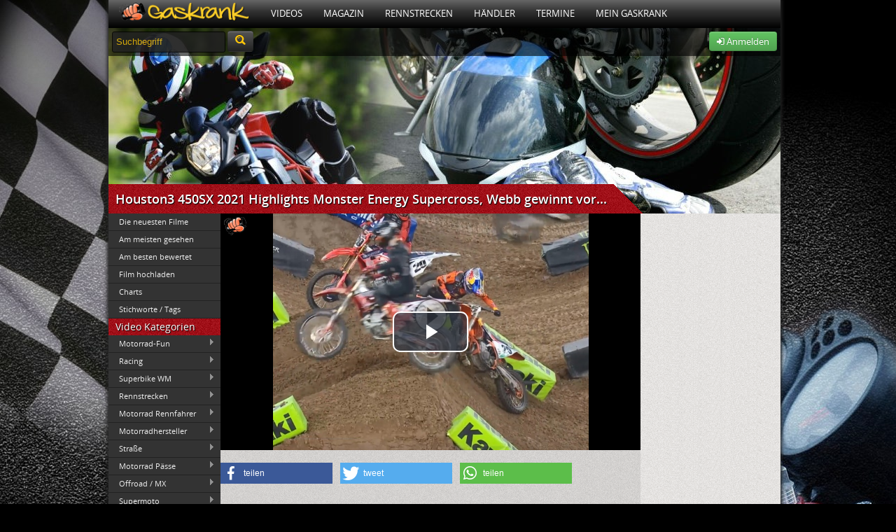

--- FILE ---
content_type: text/html; charset=UTF-8
request_url: https://www.gaskrank.tv/tv/gelaende/houston3-450sx-2021-supercross-webb-roczen.htm
body_size: 12258
content:
 <!DOCTYPE html>
<!--[if lt IE 7]> <html class="no-js lt-ie9 lt-ie8 lt-ie7" lang="de" xmlns:og="http://ogp.me/ns#" xmlns:fb="http://www.facebook.com/2008/fbml"> <![endif]-->
<!--[if IE 7]>    <html class="no-js lt-ie9 lt-ie8" lang="de" xmlns:og="http://ogp.me/ns#" xmlns:fb="http://www.facebook.com/2008/fbml"> <![endif]-->
<!--[if IE 8]>    <html class="no-js lt-ie9" lang="de" xmlns:og="http://ogp.me/ns#" xmlns:fb="http://www.facebook.com/2008/fbml"> <![endif]-->
<!--[if (gte IE 9)|(gt IEMobile 7)|!(IEMobile)|!(IE)]><!--><html dir="ltr" lang="de" xmlns:og="http://ogp.me/ns#" xmlns:fb="http://www.facebook.com/2008/fbml" class="no-js"><!--<![endif]-->
<head>

	<meta charset="utf-8">
	<meta name="viewport" content="width=device-width">
	<title>Houston3 450SX 2021 Highlights Monster Energy Supercross, Webb gewinnt vor Roczen</title>
	<meta name="description" content="Houston3 450SX 2021 Highlights Monster Energy Supercross, Webb gewinnt vor Roczen, Offroad / MX Video: Houston3 - 450SX 2021 Highlights Monster Energy...">


	<link rel="shortcut icon" type="image/x-icon" href="https://static.gaskrank.tv/favicon.ico" />
	
	  <meta property="og:title" content="Houston3 450SX 2021 Highlights Monster Energy Supercross, Webb gewinnt vor Roczen" /> 
	  <meta property="og:type" content="movie"/>     
	  <meta property="og:url" content="https://www.gaskrank.tv/tv/gelaende/houston3-450sx-2021-supercross-webb-roczen.htm" /> 
      <meta property="og:image" content="https://static.gaskrank.tv/de/filme/houston3-450sx-2021-highlights-monster-energy-supercross-web.jpg" />
        <meta property="og:image:type" content="image/jpeg" />
        <meta property="og:image:width" content="640" />
        <meta property="og:image:height" content="480" />

      <meta property="og:site_name" content="Gaskrank"/>
      <meta property="og:description" content="Houston3 450SX 2021 Highlights Monster Energy Supercross, Webb gewinnt vor Roczen, Offroad / MX Video: Houston3 - 450SX 2021 Highlights Monster Energy..." />

		<meta name="twitter:card" content="summary_large_image" />
		<meta name="twitter:image:src" content="https://static.gaskrank.tv/de/filme/houston3-450sx-2021-highlights-monster-energy-supercross-web.jpg" />
		<meta name="twitter:site" content="@Gaskrank" />
		<meta name="twitter:url" content="https://www.gaskrank.tv/tv/gelaende/houston3-450sx-2021-supercross-webb-roczen.htm" />
		<meta name="twitter:description" content="Houston3 450SX 2021 Highlights Monster Energy Supercross, Webb gewinnt vor Roczen, Offroad / MX Video: Houston3 - 450SX 2021 Highlights Monster Energy..." />
		<meta name="twitter:title" content="Houston3 450SX 2021 Highlights Monster Energy Supercross, Webb gewinnt vor Roczen" />
		<meta name="twitter:domain" content="www.gaskrank.tv" />

	  <meta itemprop="name" content="Houston3 450SX 2021 Highlights Monster Energy Supercross, Webb gewinnt vor Roczen">
	  <meta itemprop="description" content="Houston3 450SX 2021 Highlights Monster Energy Supercross, Webb gewinnt vor Roczen, Offroad / MX Video: Houston3 - 450SX 2021 Highlights Monster Energy...">
      <meta itemprop="url" content="https://www.gaskrank.tv/tv/gelaende/houston3-450sx-2021-supercross-webb-roczen.htm">
	  <meta itemprop="image" content="https://static.gaskrank.tv/de/filme/houston3-450sx-2021-highlights-monster-energy-supercross-web.jpg">
      		
      <link rel="image_src" href="https://static.gaskrank.tv/de/filme/houston3-450sx-2021-highlights-monster-energy-supercross-web.jpg" />
		<link rel="stylesheet" href="https://static.gaskrank.tv/css/reset.min.css">
	<link rel="stylesheet" href="https://static.gaskrank.tv/css/grid.min.css">

	<script src="https://static.gaskrank.tv/js/lib/jquery-1.11.0.min.js"></script>
	<script src="https://static.gaskrank.tv/js/lib/jquery-migrate-1.2.1.min.js"></script>

	<script src="https://static.gaskrank.tv/bootstrap/js/bootstrap.min.js"></script>
	<script src="https://static.gaskrank.tv/bootstrap/js/bootstrap-datepicker.min.js"></script>
	<script src="https://static.gaskrank.tv/bootstrap/js/locales/bootstrap-datepicker.de.js" charset="UTF-8"></script>
	<link rel="stylesheet" href="https://static.gaskrank.tv/bootstrap/css/bootstrap.css" />
	<link rel="stylesheet" href="https://static.gaskrank.tv/bootstrap/css/datepicker.min.css" />

	<link rel="stylesheet" href="https://static.gaskrank.tv/font/faw/font-awesome.css" />
	<!--[if IE 7]>
	  <link rel="stylesheet" href="https://static.gaskrank.tv/font/faw/font-awesome-ie7.css">
	<![endif]-->	
	
	<script src="https://static.gaskrank.tv/js/lib/superfish.min.js"></script>
	<script src="https://static.gaskrank.tv/js/lib/jquery.raty.min.js?v=2"></script>
	<script src="https://static.gaskrank.tv/js/jquery.validationEngine-de.min.js" charset="utf-8"></script>
	<script src="https://static.gaskrank.tv/js/jquery.validationEngine.min.js" charset="utf-8"></script>	
	<link rel="stylesheet" href="https://static.gaskrank.tv/js/validationEngine.jquery.min.css" />
	
	<script src="https://static.gaskrank.tv/js/lib/jquery.tipsy.js"></script>
	<script src="https://static.gaskrank.tv/js/lib/jquery.autocomplete.min.js"></script>
	<script src="https://static.gaskrank.tv/js/intradat.min.js?v=0.2"></script>

	
		

	<link href="https://static.gaskrank.tv/vod2/video.js/video-js.min.css" rel="stylesheet">
	<script src="//imasdk.googleapis.com/js/sdkloader/ima3.js"></script>
    <link href="https://static.gaskrank.tv/vod2/videojs-contrib-ads/videojs.ads.css" rel="stylesheet" />
    <link href="https://static.gaskrank.tv/vod2/videojs-ima/videojs.ima.css" rel="stylesheet" />
	<link href="https://static.gaskrank.tv/vod2/quality/css/quality-selector.css" rel="stylesheet" />
	<link href="https://static.gaskrank.tv/vod2/videojs-logo/videojs-logo.css" rel="stylesheet" />

    <script src="https://static.gaskrank.tv/vod2/video.js/video.min.js"></script>
    <script src="https://static.gaskrank.tv/vod2/videojs-contrib-ads/videojs.ads.min.js"></script>
    <script src="https://static.gaskrank.tv/vod2/videojs-ima/videojs.ima.min.js"></script>
	<script src="https://static.gaskrank.tv/vod2/quality/js/silvermine-videojs-quality-selector.min.js"></script>
	<script src="https://static.gaskrank.tv/vod2/videojs-logo/videojs-logo.min.js"></script>

	
	
	<link rel="stylesheet" href="https://static.gaskrank.tv/css/gaskrank.min.css?v=3.19" />
	<script src="https://static.gaskrank.tv/js/gas.min.js"></script>
	<script type="text/javascript" src="https://static.gaskrank.tv/js/fb/jquery.fancybox.js?v=2.0.6"></script>
	<link rel="stylesheet" type="text/css" href="https://static.gaskrank.tv/js/fb/jquery.fancybox.css?v=2.0.6" media="screen" />	
	<script src="https://static.gaskrank.tv/js/lib/modernizr-2.5.3.min.js"></script>
	<link href="https://static.gaskrank.tv/shariff-3.0.1/shariff.complete.css" rel="stylesheet">


	<link rel="canonical" href="http://www.gaskrank.tv/tv/gelaende/houston3-450sx-2021-supercross-webb-roczen.htm" />
<meta property="og:image" content="https://static.gaskrank.tv/img/logo-gp.png" />
<link rel="image_src" href="https://static.gaskrank.tv/img/logo-gp.png" />

</head>
<body>
<div id="ip_page_wrapper">
    <div id="ip_content_wrapper">
	    <div id="publisher_page_wrapper">
	    <style>
#gaInner {
  display: table;
  margin: 0 auto;
}
        </style>
            <div id="gaInner" class="text-center">
</div>

			<div id="publisher_main">

<div class="gkContainer gkConSdw gkBg3">
	<header>
		<div id="gkMenu">
				<nav>
				<ul class="dd_menu">
					<li><a class="gkMenuAs gkMenuHome" href="/" title="Motorrad Portal"><img src="https://static.gaskrank.tv/gaskrank2.png" height="26"></a></li>
					<li><a class="gkMenuA" href="/tv/" title="Motorrad Videos">Videos</a>
						<ul class="gkMenuSub">				
							<li><a href="/tv/motorrad-videos/" title="Neueste Motorradvideos">Neueste Filme</a></li>
							<li><a href="/tv/top-videos/" title="Am meisten gesehene Videos">Am meisten gesehen</a></li>
							<li><a href="/tv/user-voted/" title="Am besten bewertete Videos">Am besten bewertet</a></li>
							<li><a href="/tv/" title="Video Kategorien">Video Kategorien</a></li>
							<li><a href="/tv/upload/" title="Motorradvideo hochladen">Film hochladen</a></li>
						</ul>
					</li>
					<li><a class="gkMenuA" href="/magazin/" title="Motorrad Magazin">Magazin</a>
						<ul class="gkMenuSub">
							<li><a href="/magazin/racing/">Racing Magazin</a></li>
							<li><a href="/magazin/allgemein/">Allgemeine Themen</a></li>
							<li><a href="/magazin/klassisch/">Klassisch & Custom</a></li>
							<li><a href="/magazin/naked/">Straße & Anfänger</a></li>
							<li><a href="/magazin/touring/">Touring & Urlaub</a></li>
							<li><a href="/magazin/offroad/">Motocross</a></li>
							<li><a href="/magazin/technik/">Technikthemen</a></li>
							<li><a href="/magazin/motosat/">MotoSat Satire</a></li>
							<li><a href="/magazin/gaskrank-user/">Gaskrank User</a></li>
							<li><a href="/magazin/gaskrank/">Gaskrank Nachrichten</a></li>
						</ul>					
					</li>
					<li><a class="gkMenuA" href="/rennstrecken/" title="Rennstrecken">Rennstrecken</a>
						<ul class="gkMenuSub">
							<li><a href="/rennstrecken/">Motorrad Rennstrecken</a></li>
							<li><a href="/fahrertraining/">Renn- & Fahrertrainings</a></li>
							<li><a href="/fahrertraining/termine/">Aktuelle Termine</a></li>
							<li><a href="/fahrertraining/suche/">Termin suchen</a></li>
							<li><a href="https://www.gaskrank.tv/account/"><b>Deine</b> Rundenzeiten</a></li>
							<li><a href="/fahrertraining/veranstalter/">Alle Veranstalter</a></li>
							<li><a href="/fahrertraining/veranstalter-info.htm">Für Veranstalter</a></li>
						</ul>					
					</li>
					<li><a class="gkMenuA" href="/haendler/" title="Motorradhändler">Händler</a>
						<ul class="gkMenuSub">				
						
							<li><a href="/haendler/">Motorradhändler</a></li>
							<li><a href="/haendler/umkreissuche/">Händlersuche</a></li>
							<li><a href="/haendler/tipp/">Händler: Die Besten</a></li>
							<li><a href="/haendler/aktuelle-bewertungen/">Neueste Bewertungen</a></li>
							<li><a href="/haendler/info/">Für Motorradhändler</a></li>						
						</ul>					
					</li>
					<li><a class="gkMenuA" href="/termine/" title="Motorradtreffen & Termine">Termine</a>
						<ul class="gkMenuSub">				
							<li><a href="/termine/">Aktuelle Termine</a></li>
							<li><a href="/termine/umkreissuche/" title="Treffen & Termine Umkreissuche">Termin suchen</a></li>
							<li><a href="https://www.gaskrank.tv/account/termin-anlegen.htm" title="Motorradtermin eintragen">Termin eintragen</a></li>
						</ul>					
					</li>
																<li><a class="gkMenuA" href="/motorrad-stammtisch/" title="Motorradfahrer">Mein Gaskrank</a>
											
						
						<ul class="gkMenuSub">				
															<li><a href="https://www.gaskrank.tv/account/" title="Gaskrank User">Anmelden</a></li>
								<li><a href="https://www.gaskrank.tv/account/neu.htm" title="Gaskrank User">Registrieren</a></li>
														<li><a href="/user/" title="Gaskrank User">Motorradfahrer</a></li>
							<li><a href="/motorraeder/" title="Motorräder">Motorräder</a></li>
							<li><a href="/termine/" title="User Termine">Treffen & Termine</a></li>
						</ul>					
					</li>
					<!--
					<li><a class="gkMenuA" href="/gaskrank/" title="Gaskrank Team">Über uns</a>
						<ul class="gkMenuSub">				
							<li><a href="/gaskrank/" title="Gaskrank Team">Gaskrank Team</a></li>
							<li><a href="/gaskrank/kontakt.htm" title="Kontakt">Kontakt</a></li>
							<li><a href="/gaskrank/mediadaten.htm" title="Gaskrank Mediadaten">Mediadaten</a></li>
							<li><a href="/gaskrank/werben.htm" title="Gaskrank Werbung">Werben auf Gaskrank</a></li>
							<li><a href="/gaskrank/technik.htm" title="Gaskrank Technik">Gaskrank Technik</a></li>
							<li><a href="/gaskrank/investor-relations.htm" title="Investor Relations">Investor Relations</a></li>
							<li><a href="/gaskrank/impressum.htm" title="Kontakt">Impressum</a></li>
							<li><a href="/gaskrank/datenschutz.htm" title="Kontakt">Datenschutz</a></li>
							<li><a href="/gaskrank/haftungsausschluss.htm" title="Kontakt">Haftungsausschluss</a></li>
							<li><a href="/gaskrank/teilnahme-test.htm" title="Teilnahmebedingungen">Teilnahmebedingungen<br>Produkttest</a></li>
						</ul>
					</li>
					-->
				</ul>
				</nav>
			<div class="gkClear"></div>
		
		</div>


		<div id="gkSpot" style="position:relative;">
			<div id="gkSubBar">	
				<form style="display:inline;" method="get" action="/suche/">
				<input id="gkSearchInput" type="text" name="q" onfocus="if(this.value=='Suchbegriff') {this.value=''; this.style.color='#fff';}" value="Suchbegriff"	 />
				<button type="submit" class="btn btn-inverse" style="height:30px;margin-top:-3px;"><i class="icon-search" style="color:#ffc70b;font-size:14pt;"></i></button>
				</form>
				<div id="gkUserSpot">


									<div class="gkRight">
						<a class="btn btn-success" href="https://www.gaskrank.tv/account/">
							<i class="icon-signin"></i> Anmelden
						</a>
					</div>				
								
				</div>
			</div>
				
			<div id="gkH1">
				<div><h1 itemprop="name">Houston3 450SX 2021 Highlights Monster Energy Supercross, Webb gewinnt vor...</h1></div>
			</div>
		</div>
	</header>	
	
<div id="gkColLeft">
		<script>
	jQuery(function(){
		jQuery('ul.gkLmVid1').superfish();
		jQuery('ul.gkLmVid2').superfish();
		jQuery('ul.gkLmVid3').superfish();
	});
	</script>
	<div class="gkSubmenu">
		<ul>
			<li><a id="gkVidNewest" href="/tv/motorrad-videos/" target="_self">Die neuesten Filme</a></li>
			<li><a href="/tv/top-videos/" target="_self">Am meisten gesehen</a></li>
			<li><a href="/tv/user-voted/" target="_self">Am besten bewertet</a></li>
			<li><a href="/tv/upload/" target="_self">Film hochladen</a></li>
			<li><a href="/tv/charts/" target="_self">Charts</a></li>
			<li><a href="/tv/tags/" target="_self">Stichworte / Tags</a></li>				
		</ul>
	</div>
	<div class="gkBoxHead"><h3>Video Kategorien</h3></div>
	<div class="gkSubmenu">
	<ul class="gkLmVid1 sf-menu sf-vertical">
		<li>
			<a href="/tv/motorrad-fun/">Motorrad-Fun</a>
			<ul>
			<li>
				<a href="/tv/motorrad-fun/speed/">Speeding</a>
							</li>
						<li>
				<a href="/tv/motorrad-fun/kurios/">Kurioses</a>
							</li>
						<li>
				<a href="/tv/motorrad-fun/unfaelle/">Motorradunfälle</a>
							</li>
						<li>
				<a href="/tv/motorrad-fun/erotik/">Erotik</a>
							</li>
						<li>
				<a href="/tv/motorrad-fun/polizei/">Polizei</a>
							</li>
						<li>
				<a href="/tv/motorrad-fun/stunts/">Stunts</a>
							</li>
						<li>
				<a href="/tv/motorrad-fun/burnout/">Burnouts</a>
							</li>
						<li>
				<a href="/tv/motorrad-fun/wheelie/">Wheelie/Stoppie</a>
							</li>
						<li>
				<a href="/tv/motorrad-fun/kino/">Kino</a>
							</li>
						<li>
				<a href="/tv/motorrad-fun/motogpcomic/">MotoGP Comic</a>
							</li>
						<li>
				<a href="/tv/motorrad-fun/verkaufen/">Verkaufen</a>
							</li>
			</ul>
		</li>
				<li>
			<a href="/tv/racing/">Racing</a>
			<ul>
			<li>
				<a href="/tv/racing/actionmotogp/">MotoGP </a>
							</li>
						<li>
				<a href="/tv/racing/500ccmgp/">MotoGP 500ccm</a>
							</li>
						<li>
				<a href="/tv/racing/250ccmgp/">MotoGP bis 350ccm</a>
							</li>
						<li>
				<a href="/tv/racing/bsb/">British Superbikes</a>
				<ul>
			<li>
				<a href="/tv/racing/british-superbike-bsb-2025/">British Superbike 2025</a>
							</li>
						<li>
				<a href="/tv/racing/bsb/british-superbike-bsb-2024/">British Superbike 2024</a>
							</li>
						<li>
				<a href="/tv/racing/bsb/british-superbike-bsb-2023/">British Superbike 2023</a>
							</li>
						<li>
				<a href="/tv/racing/bsb/british-superbike-bsb-2022/">British Superbike 2022</a>
							</li>
						<li>
				<a href="/tv/racing/bsb/british-superbike-bsb-2021/">British Superbike 2021</a>
							</li>
						<li>
				<a href="/tv/racing/bsb/british-superbike-bsb-2020/">British Superbike 2020</a>
							</li>
						<li>
				<a href="/tv/racing/bsb/british-superbike-bsb-2019/">British Superbike 2019</a>
							</li>
						<li>
				<a href="/tv/racing/bsb/british-superbike-bsb-2018/">British Superbike 2018</a>
							</li>
						<li>
				<a href="/tv/racing/bsb/british-superbike-bsb-2017/">British Superbike 2017</a>
							</li>
						<li>
				<a href="/tv/racing/bsb/british-superbike-bsb-2016/">British Superbike 2016</a>
							</li>
						<li>
				<a href="/tv/racing/bsb/british-superbike-bsb-2015/">British Superbike 2015</a>
							</li>
						<li>
				<a href="/tv/racing/bsb/british-superbike-bsb-2014/">British Superbikes 2014</a>
							</li>
						<li>
				<a href="/tv/racing/bsb/british-superbikes-bsb-2013/">British Superbike 2013</a>
							</li>
			</ul>
			</li>
						<li>
				<a href="/tv/racing/idm/">IDM</a>
							</li>
						<li>
				<a href="/tv/racing/superduke/">KTM Superdukebattle</a>
							</li>
						<li>
				<a href="/tv/racing/street_triple/">Street Triple Cup</a>
							</li>
						<li>
				<a href="/tv/racing/national/">National</a>
							</li>
						<li>
				<a href="/tv/racing/isle-of-man/">Isle of Man TT</a>
				<ul>
			<li>
				<a href="/tv/racing/isle-of-man/tt-2025-isle-of-man-videos/">TT 2025 - Isle of Man</a>
							</li>
						<li>
				<a href="/tv/racing/isle-of-man/tt-2024-isle-of-man-videos/">TT 2024 - Isle of Man</a>
							</li>
						<li>
				<a href="/tv/racing/isle-of-man/tt-2023-isle-of-man-videos/">TT 2023 - Isle of Man</a>
							</li>
						<li>
				<a href="/tv/racing/isle-of-man/tt-2022-isle-of-man-videos/">TT 2022 - Isle of Man</a>
							</li>
						<li>
				<a href="/tv/racing/isle-of-man/tt-2019-isle-of-man-videos/">TT 2019 - Isle of Man</a>
							</li>
						<li>
				<a href="/tv/racing/isle-of-man/tt-2018-isle-of-man-videos/">TT 2018 - Isle of Man</a>
							</li>
						<li>
				<a href="/tv/racing/isle-of-man/tt-2017-isle-of-man-videos/">TT 2017 - Isle of Man</a>
							</li>
						<li>
				<a href="/tv/racing/isle-of-man/tt-2016-isle-of-man-videos/">TT 2016 - Isle of Man</a>
							</li>
						<li>
				<a href="/tv/racing/isle-of-man/tt-2015-isle-of-man-videos/">TT 2015 - Isle of Man </a>
							</li>
						<li>
				<a href="/tv/racing/isle-of-man/tt-2014-isle-of-man-videos/">TT 2014 - Isle of Man</a>
							</li>
						<li>
				<a href="/tv/racing/isle-of-man/tt-2013-isle-of-man/">TT 2013 Isle of Man</a>
							</li>
			</ul>
			</li>
						<li>
				<a href="/tv/racing/irishroadrace/">Irish Road Racing</a>
							</li>
						<li>
				<a href="/tv/racing/macau/">Macau</a>
							</li>
						<li>
				<a href="/tv/racing/langstrecke/">Langstrecke</a>
							</li>
						<li>
				<a href="/tv/racing/speedway/">Speedway / Dirt Track</a>
							</li>
						<li>
				<a href="/tv/racing/sonstige/">Sonstige Bewerbe</a>
							</li>
						<li>
				<a href="/tv/racing/rk-racing/">RK-Racing</a>
							</li>
			</ul>
		</li>
				<li>
			<a href="/tv/wsbk/">Superbike WM</a>
			<ul>
			<li>
				<a href="/tv/wsbk/sbk2010/">WSBK 2010</a>
							</li>
						<li>
				<a href="/tv/wsbk/sbk2009/">WSBK 2009</a>
							</li>
						<li>
				<a href="/tv/wsbk/sbk/">WSBK 2008</a>
							</li>
						<li>
				<a href="/tv/wsbk/wsbk2007/">WSBK 2007</a>
							</li>
						<li>
				<a href="/tv/wsbk/wsbk2006/">WSBK 2006</a>
							</li>
						<li>
				<a href="/tv/wsbk/sbkwm2007/">WSBK bis 2005</a>
							</li>
						<li>
				<a href="/tv/wsbk/wsbk1999/">WSBK 1999</a>
							</li>
						<li>
				<a href="/tv/wsbk/wsbk1998/">WSBK 1998</a>
							</li>
						<li>
				<a href="/tv/wsbk/wsbk1997/">WSBK 1997</a>
							</li>
						<li>
				<a href="/tv/wsbk/wsbk1996/">WSBK 1996</a>
							</li>
						<li>
				<a href="/tv/wsbk/wsbk1995/">WSBK 1995</a>
							</li>
						<li>
				<a href="/tv/wsbk/sbk1994/">WSBK 1994</a>
							</li>
						<li>
				<a href="/tv/wsbk/sbk1993/">WSBK 1993</a>
							</li>
						<li>
				<a href="/tv/wsbk/wsbk1992/">WSBK 1992</a>
							</li>
						<li>
				<a href="/tv/wsbk/wsbk1991/">WSBK 1991</a>
							</li>
						<li>
				<a href="/tv/wsbk/wsbk1990/">WSBK 1990</a>
							</li>
						<li>
				<a href="/tv/wsbk/sbk-wm/">Superbike Sonstige</a>
							</li>
						<li>
				<a href="/tv/wsbk/top/">WSBK Top Race</a>
							</li>
						<li>
				<a href="/tv/wsbk/wsbarchive/">WSB Archive 90s</a>
							</li>
			</ul>
		</li>
				<li>
			<a href="/tv/rennstrecken/">Rennstrecken</a>
			<ul>
			<li>
				<a href="/tv/rennstrecken/deutschland/">Deutschland</a>
							</li>
						<li>
				<a href="/tv/rennstrecken/belgien/">Belgien</a>
							</li>
						<li>
				<a href="/tv/rennstrecken/daenemark/">Dänemark</a>
							</li>
						<li>
				<a href="/tv/rennstrecken/england/">England</a>
							</li>
						<li>
				<a href="/tv/rennstrecken/frankreich/">Frankreich</a>
							</li>
						<li>
				<a href="/tv/rennstrecken/holland/">Holland</a>
							</li>
						<li>
				<a href="/tv/rennstrecken/italien/">Italien</a>
							</li>
						<li>
				<a href="/tv/rennstrecken/kroatien/">Kroatien</a>
							</li>
						<li>
				<a href="/tv/rennstrecken/oesterreich/">Österreich</a>
							</li>
						<li>
				<a href="/tv/rennstrecken/polen/">Polen</a>
							</li>
						<li>
				<a href="/tv/rennstrecken/portugal/">Portugal</a>
							</li>
						<li>
				<a href="/tv/rennstrecken/russland/">Russland</a>
							</li>
						<li>
				<a href="/tv/rennstrecken/skandinavien/">Skandinavien</a>
							</li>
						<li>
				<a href="/tv/rennstrecken/slowakei/">Slowakei</a>
							</li>
						<li>
				<a href="/tv/rennstrecken/spanien/">Spanien</a>
							</li>
						<li>
				<a href="/tv/rennstrecken/tschechien/">Tschechien</a>
							</li>
						<li>
				<a href="/tv/rennstrecken/ungarn/">Ungarn</a>
							</li>
						<li>
				<a href="/tv/rennstrecken/uebersee/">Übersee</a>
							</li>
						<li>
				<a href="/tv/rennstrecken/valentinos/">Valentinos</a>
							</li>
			</ul>
		</li>
				<li>
			<a href="/tv/motorrad-rennfahrer/">Motorrad Rennfahrer</a>
			<ul>
			<li>
				<a href="/tv/motorrad-rennfahrer/horst-saiger/">Horst Saiger</a>
							</li>
						<li>
				<a href="/tv/motorrad-rennfahrer/fifty-73-racing/">Fifty #73 Racing</a>
							</li>
						<li>
				<a href="/tv/motorrad-rennfahrer/nina-prinz/">Nina Prinz</a>
							</li>
						<li>
				<a href="/tv/motorrad-rennfahrer/murtanio-martin-riedl-irrc/">Murtanio</a>
							</li>
						<li>
				<a href="/tv/motorrad-rennfahrer/dario-giuseppetti/">Dario Giuseppetti</a>
							</li>
						<li>
				<a href="/tv/motorrad-rennfahrer/frank-roeder/">Frank Röder</a>
							</li>
						<li>
				<a href="/tv/motorrad-rennfahrer/max-neukirchner/">Max Neukirchner</a>
				<ul>
			<li>
				<a href="/tv/motorrad-rennfahrer/max-neukirchner/personality/">Aktuell</a>
							</li>
						<li>
				<a href="/tv/motorrad-rennfahrer/max-neukirchner/saison-2011/">Saison 2011</a>
							</li>
						<li>
				<a href="/tv/motorrad-rennfahrer/max-neukirchner/saison-2010/">Saison 2010</a>
							</li>
						<li>
				<a href="/tv/motorrad-rennfahrer/max-neukirchner/saison-2009/">Saison 2009</a>
							</li>
						<li>
				<a href="/tv/motorrad-rennfahrer/max-neukirchner/saison-2008/">Saison 2008</a>
							</li>
						<li>
				<a href="/tv/motorrad-rennfahrer/max-neukirchner/mock-tv/">Mock TV</a>
							</li>
						<li>
				<a href="/tv/motorrad-rennfahrer/max-neukirchner/alstare-blog-2009/">Alstare Blog 2009</a>
							</li>
			</ul>
			</li>
			</ul>
		</li>
				<li>
			<a href="/tv/hersteller/">Motorradhersteller</a>
			<ul>
			<li>
				<a href="/tv/hersteller/aprilia/">Aprilia</a>
							</li>
						<li>
				<a href="/tv/hersteller/bimota/">Bimota</a>
							</li>
						<li>
				<a href="/tv/hersteller/bmw/">BMW</a>
							</li>
						<li>
				<a href="/tv/hersteller/buell/">Buell</a>
							</li>
						<li>
				<a href="/tv/hersteller/ducati/">Ducati</a>
							</li>
						<li>
				<a href="/tv/hersteller/harley/">Harley Davidson</a>
							</li>
						<li>
				<a href="/tv/hersteller/honda/">Honda</a>
							</li>
						<li>
				<a href="/tv/hersteller/husaberg/">Husaberg</a>
							</li>
						<li>
				<a href="/tv/hersteller/husqvarna/">Husqvarna</a>
							</li>
						<li>
				<a href="/tv/hersteller/indian-motorcycles/">Indian Motorcycles</a>
							</li>
						<li>
				<a href="/tv/hersteller/yamaha/">Yamaha</a>
							</li>
						<li>
				<a href="/tv/hersteller/kawasaki/">Kawasaki</a>
							</li>
						<li>
				<a href="/tv/hersteller/ktm/">KTM</a>
							</li>
						<li>
				<a href="/tv/hersteller/motoguzzi/">Moto Guzzi</a>
							</li>
						<li>
				<a href="/tv/hersteller/mvagusta/">MV Agusta</a>
							</li>
						<li>
				<a href="/tv/hersteller/norton/">Norton</a>
							</li>
						<li>
				<a href="/tv/hersteller/suzuki/">Suzuki</a>
							</li>
						<li>
				<a href="/tv/hersteller/triumph/">Triumph</a>
							</li>
						<li>
				<a href="/tv/hersteller/victory/">Victory Motorcycles</a>
							</li>
			</ul>
		</li>
				<li>
			<a href="/tv/touring-strasse/">Straße</a>
			<ul>
			<li>
				<a href="/tv/touring-strasse/deutschland/">Deutschland</a>
							</li>
						<li>
				<a href="/tv/touring-strasse/europa/">Europa</a>
							</li>
						<li>
				<a href="/tv/touring-strasse/weltweit/">Weltweit</a>
							</li>
						<li>
				<a href="/tv/touring-strasse/weltreise/">Weltreise</a>
							</li>
			</ul>
		</li>
				<li>
			<a href="/tv/paesse/">Motorrad Pässe</a>
			<ul>
			<li>
				<a href="/tv/paesse/deutschland/">Deutschland</a>
							</li>
						<li>
				<a href="/tv/paesse/oesterreich/">Österreich</a>
							</li>
						<li>
				<a href="/tv/paesse/schweiz/">Schweiz</a>
							</li>
						<li>
				<a href="/tv/paesse/italien/">Italien</a>
							</li>
						<li>
				<a href="/tv/paesse/frankreich/">Frankeich</a>
							</li>
						<li>
				<a href="/tv/paesse/slowenien/">Slowenien</a>
							</li>
						<li>
				<a href="/tv/paesse/spanien/">Spanien</a>
							</li>
						<li>
				<a href="/tv/paesse/sonstige/">Sonstige</a>
							</li>
			</ul>
		</li>
				<li>
			<a href="/tv/gelaende/">Offroad / MX</a>
			<ul>
			<li>
				<a href="/tv/gelaende/enduro/">Enduro</a>
							</li>
						<li>
				<a href="/tv/gelaende/fmx/">FMX</a>
							</li>
						<li>
				<a href="/tv/gelaende/motocross/">Motocross</a>
							</li>
						<li>
				<a href="/tv/gelaende/motocross-wm/">Motocross WM</a>
							</li>
						<li>
				<a href="/tv/gelaende/supercross-usa/">AMA Supercross</a>
							</li>
						<li>
				<a href="/tv/gelaende/trial/">Trial</a>
							</li>
						<li>
				<a href="/tv/gelaende/dakar/">Dakar</a>
				<ul>
			<li>
				<a href="/tv/gelaende/dakar/dakar-2026/">Dakar 2026</a>
							</li>
						<li>
				<a href="/tv/gelaende/dakar/dakar-2025/">Dakar 2025</a>
							</li>
						<li>
				<a href="/tv/gelaende/dakar/dakar-2024/">Dakar 2024</a>
							</li>
						<li>
				<a href="/tv/gelaende/dakar/dakar-2023/">Dakar 2023</a>
							</li>
						<li>
				<a href="/tv/gelaende/dakar/dakar-2022/">Dakar 2022</a>
							</li>
						<li>
				<a href="/tv/gelaende/dakar/dakar-2021/">Dakar 2021</a>
							</li>
						<li>
				<a href="/tv/gelaende/dakar/dakar-2020/">Dakar 2020</a>
							</li>
						<li>
				<a href="/tv/gelaende/dakar/dakar-2019/">Dakar 2019</a>
							</li>
						<li>
				<a href="/tv/gelaende/dakar/dakar-2018/">Dakar 2018</a>
							</li>
						<li>
				<a href="/tv/gelaende/dakar/dakar-2017/">Dakar 2017</a>
							</li>
						<li>
				<a href="/tv/gelaende/dakar/dakar-2016/">Dakar 2016</a>
							</li>
						<li>
				<a href="/tv/gelaende/dakar/dakar-2015/">Dakar 2015</a>
							</li>
						<li>
				<a href="/tv/gelaende/dakar/dakar-2014/">Dakar 2014</a>
							</li>
						<li>
				<a href="/tv/gelaende/dakar/dakar-2013/">Dakar 2013</a>
							</li>
						<li>
				<a href="/tv/gelaende/dakar2012/">Dakar 2012</a>
							</li>
						<li>
				<a href="/tv/gelaende/dakar2011/">Dakar 2011</a>
							</li>
						<li>
				<a href="/tv/gelaende/dakar2010/">Dakar 2010</a>
							</li>
						<li>
				<a href="/tv/gelaende/dakar2009/">Dakar 2009</a>
							</li>
			</ul>
			</li>
						<li>
				<a href="/tv/gelaende/rallye/">Motorrad Rallyes</a>
							</li>
			</ul>
		</li>
				<li>
			<a href="/tv/supermoto/">Supermoto</a>
			<ul>
			<li>
				<a href="/tv/supermoto/stunts/">Stunts / Fun / Drift</a>
							</li>
						<li>
				<a href="/tv/supermoto/streckenvideos/">Streckenvideos</a>
							</li>
						<li>
				<a href="/tv/supermoto/meisterchaften/">Meisterschaften</a>
							</li>
						<li>
				<a href="/tv/supermoto/technik/">Technik</a>
							</li>
						<li>
				<a href="/tv/supermoto/fahrer/">Fahrer</a>
							</li>
						<li>
				<a href="/tv/supermoto/schule/">Wie geht das?</a>
							</li>
			</ul>
		</li>
				<li>
			<a href="/tv/streetfighter/">Streetfighter</a>
					</li>
				<li>
			<a href="/tv/custombikes/">Custombikes</a>
			<ul>
			<li>
				<a href="/tv/custombikes/painting/">Custompainting</a>
							</li>
						<li>
				<a href="/tv/custombikes/motorradmesse/">Custombike Messe</a>
							</li>
			</ul>
		</li>
				<li>
			<a href="/tv/cafe_racer/">Cafe Racer</a>
			<ul>
			<li>
				<a href="/tv/cafe_racer/ace/">Ace Cafe London</a>
							</li>
			</ul>
		</li>
				<li>
			<a href="/tv/sahne/">Sahnestücke </a>
			<ul>
			<li>
				<a href="/tv/sahne/user/">Bike Porn User</a>
							</li>
			</ul>
		</li>
				<li>
			<a href="/tv/gespanne/">Motorradgespanne</a>
			<ul>
			<li>
				<a href="/tv/gespanne/sidecar/">Racing</a>
							</li>
			</ul>
		</li>
				<li>
			<a href="/tv/motorrad-oldtimer/">Oldtimer</a>
					</li>
				<li>
			<a href="/tv/pocketbikes/">Pocket Bikes</a>
					</li>
				<li>
			<a href="/tv/youngbiker/">Jungbiker</a>
					</li>
				<li>
			<a href="/tv/quad/">Quad ATV</a>
					</li>
				<li>
			<a href="/tv/halloffame/">Hall of Fame</a>
					</li>
				<li>
			<a href="/tv/roller/">Motorroller</a>
					</li>
				<li>
			<a href="/tv/motorrad-schule/">Motorrad Schule</a>
			<ul>
			<li>
				<a href="/tv/motorrad-schule/mototech/">MotoTech Motorradtechnik</a>
				<ul>
			<li>
				<a href="/tv/motorrad-schule/mototech/pitbike-dream-speed-160/">Pitbike Dream Speed 160</a>
							</li>
						<li>
				<a href="/tv/motorrad-schule/mototech/projekt-suzuki-gs500e/">Projekt Suzuki GS500E</a>
							</li>
						<li>
				<a href="/tv/motorrad-schule/mototech/aufbau-racebike/">Projekt Racebike </a>
							</li>
						<li>
				<a href="/tv/motorrad-schule/mototech/unfall-suzuki-gsx-r-750/">Suzuki Wiederaufbau</a>
							</li>
			</ul>
			</li>
						<li>
				<a href="/tv/motorrad-schule/fahrwerk/">Fahrwerkstechnik</a>
				<ul>
			<li>
				<a href="/tv/motorrad-schule/fahrwerk/reifenbilder-und-fahrwerkseinstellungen/">Reifenbilder </a>
							</li>
			</ul>
			</li>
						<li>
				<a href="/tv/motorrad-schule/fahrtechnik/">Fahrtechnik</a>
							</li>
						<li>
				<a href="/tv/motorrad-schule/sicherheit/">Sicherheit</a>
							</li>
						<li>
				<a href="/tv/motorrad-schule/assistenzsysteme-fuer-motorradfahrer/"> Assistenzsysteme </a>
							</li>
						<li>
				<a href="/tv/motorrad-schule/wiegeht/">Wie geht das</a>
							</li>
						<li>
				<a href="/tv/motorrad-schule/ducati/">Ducati</a>
							</li>
			</ul>
		</li>
				<li>
			<a href="/tv/zubehoer/">Motorradzubehör</a>
			<ul>
			<li>
				<a href="/tv/zubehoer/metisse/">Metisse</a>
							</li>
						<li>
				<a href="/tv/zubehoer/motorradreifen/">Motorradreifen</a>
							</li>
			</ul>
		</li>
				<li>
			<a href="/tv/motorradbekleidung/">Motorradbekleidung</a>
			<ul>
			<li>
				<a href="/tv/motorradbekleidung/held-biker-fashion/">Held Biker Fashion</a>
							</li>
			</ul>
		</li>
				<li>
			<a href="/tv/motorrad-auspuffanlagen/">Auspuffanlagen</a>
			<ul>
			<li>
				<a href="/tv/motorrad-auspuffanlagen/akrapovic/">Akrapovic</a>
							</li>
						<li>
				<a href="/tv/motorrad-auspuffanlagen/hpe/">HPE</a>
							</li>
						<li>
				<a href="/tv/motorrad-auspuffanlagen/leovince/">LeoVince</a>
							</li>
						<li>
				<a href="/tv/motorrad-auspuffanlagen/remus/">Remus</a>
							</li>
						<li>
				<a href="/tv/motorrad-auspuffanlagen/sc-project/"> SC-Project</a>
							</li>
						<li>
				<a href="/tv/motorrad-auspuffanlagen/sebring/">Sebring</a>
							</li>
						<li>
				<a href="/tv/motorrad-auspuffanlagen/termignoni/">Termignoni</a>
							</li>
						<li>
				<a href="/tv/motorrad-auspuffanlagen/zard/">Zard</a>
							</li>
			</ul>
		</li>
				<li>
			<a href="/tv/werkstatt/">Werkstatt / Tests</a>
			<ul>
			<li>
				<a href="/tv/werkstatt/pruefstand/">Prüfstand</a>
							</li>
			</ul>
		</li>
				<li>
			<a href="/tv/video-contest/">Video Contest</a>
			<ul>
			<li>
				<a href="/tv/video-contest/rollei-intermot/">Rollei Intermot 2012</a>
							</li>
			</ul>
		</li>
				<li>
			<a href="/tv/helmkamera-test/">Helmkamera Test</a>
			<ul>
			<li>
				<a href="/tv/helmkamera/">Rollei </a>
				<ul>
			<li>
				<a href="/tv/helmkamera/rollei-7s-rollei-6s/">Rollei 7S Wifi | 6S Wifi</a>
							</li>
						<li>
				<a href="/tv/helmkamera/rollei-actioncam-zubehoer/">Zubehör Actioncam</a>
							</li>
						<li>
				<a href="/tv/helmkamera/rollei-s30-wifi/">Rollei S30 Wifi</a>
							</li>
						<li>
				<a href="/tv/helmkamera/rollei-s50-wifi/">Rollei S50 WiFi</a>
							</li>
						<li>
				<a href="/tv/helmkamera/rollei_bullet_hd_actioncam/">Rollei 5S ActionCam</a>
							</li>
						<li>
				<a href="/tv/helmkamera/rollei-actioncam-500-sunrise/">Allgemeines</a>
							</li>
			</ul>
			</li>
			</ul>
		</li>
				<li>
			<a href="/tv/motorradtreffen/">Motorradtreffen/Messen</a>
			<ul>
			<li>
				<a href="/tv/motorradtreffen/intermot-2018/">Intermot 2018</a>
							</li>
						<li>
				<a href="/tv/motorradtreffen/intermot-2016/">Intermot 2016</a>
							</li>
						<li>
				<a href="/tv/motorradtreffen/intermot-2014/">Intermot 2014</a>
							</li>
						<li>
				<a href="/tv/motorradtreffen/intermot-2012/">Intermot 2012</a>
							</li>
						<li>
				<a href="/tv/motorradtreffen/elefantentreffen/">Elefantentreffen</a>
							</li>
						<li>
				<a href="/tv/motorradtreffen/tridays/">Triumph Tridays</a>
							</li>
			</ul>
		</li>
				<li>
			<a href="/tv/motorrad-foren/">Motorrad Foren/Clubs</a>
					</li>
		</ul>
	</div>
	
	<div style="float:left;" class="gkBoxHead"><h3>Medien</h3></div>
	<div class="gkSubmenu">
	<ul class="gkLmVid2 sf-menu sf-vertical">
		<li>
			<a href="/tv/topuser/">Top User</a>
			<ul>
			<li>
				<a href="/tv/topuser/bikercom/">Bikercom.at</a>
							</li>
						<li>
				<a href="/tv/topuser/barry/">Barry6769</a>
							</li>
						<li>
				<a href="/tv/topuser/chaosdori/">Chaosdori</a>
							</li>
						<li>
				<a href="/tv/topuser/dolmant/">Dolmant </a>
							</li>
						<li>
				<a href="/tv/topuser/jj-tv-video-produktion/">JJ-TV Video Produktion</a>
							</li>
						<li>
				<a href="/tv/topuser/lorcher/">Lorcher</a>
							</li>
						<li>
				<a href="/tv/topuser/pauke/">Pauke</a>
							</li>
						<li>
				<a href="/tv/topuser/tuningfibel/">Penner Ulf</a>
							</li>
			</ul>
		</li>
				<li>
			<a href="/tv/jens-kuck-motolifestyle/">Jens Kuck - Motolifestyle</a>
					</li>
				<li>
			<a href="/tv/kurvenradiustv/">KurvenradiusTV</a>
					</li>
				<li>
			<a href="/tv/chainbrothers/">ChainBrothers</a>
					</li>
				<li>
			<a href="/tv/motorrad-nachrichen/">Motorrad Nachrichten</a>
					</li>
				<li>
			<a href="/tv/radioviktoria/">Radioviktoria</a>
					</li>
				<li>
			<a href="/tv/hart_am_limit/">Hart am Limit TT3D</a>
					</li>
				<li>
			<a href="/tv/triumph_street_triple/">Street Triple Cup TV</a>
					</li>
				<li>
			<a href="/tv/videobiker/">VideoBiker Production</a>
			<ul>
			<li>
				<a href="/tv/videobiker/videoproduktion/">VideoBiker Filme</a>
							</li>
			</ul>
		</li>
		</ul>
	</div>	
	
	<div style="
	float:left;" class="gkBoxHead"><h3>Business</h3></div>
	<div class="gkSubmenu">
	<ul class="gkLmVid3 sf-menu sf-vertical">
		<li>
			<a href="/tv/renntraining/">Veranstalter Trainings</a>
			<ul>
			<li>
				<a href="/tv/renntraining/bikepromotion/">Bike Promotion</a>
							</li>
						<li>
				<a href="/tv/renntraining/sonstige/">Sonstige</a>
							</li>
			</ul>
		</li>
				<li>
			<a href="/tv/motorrad-haendler/">Händler</a>
					</li>
		</ul>
	</div>	

			
</div>


<div id="gkColMovieContainer" itemprop="video" itemscope itemtype="http://schema.org/VideoObject">
<div id="gkColMovieContent"  class="gkVidViewNew">
	<meta itemprop="name" content="Houston3 450SX 2021 Highlights Monster Energy Supercross, Webb gewinnt vor Roczen">
	<meta itemprop="description" content="Houston3 450SX 2021 Highlights Monster Energy Supercross, Webb gewinnt vor Roczen, Offroad / MX Video: Houston3 - 450SX 2021 Highlights Monster Energy...">
	<meta itemprop="thumbnail" content="https://static.gaskrank.tv/de/filme/houston3-450sx-2021-highlights-monster-energy-supercross-web.jpg">
	<div class="gkVidContainer"><center><div class="gpViWra" style="width:600px;height:338px;">

			  <video id="gkPlayer1" class="video-js vjs-default-skin vjs-big-play-centered" preload="auto"  width="600" height="338">
								<source src="https://movies.gaskrank.tv/202101/34429.mp4" type="video/mp4" default label="480p" res=480>
				<source src="https://movies.gaskrank.tv/202101/34429-720p.mp4" type="video/mp4" label="720p" res=720>
								<p class="vjs-no-js">To view this video please enable JavaScript, and consider upgrading to a web browser that <a href="http://videojs.com/html5-video-support/" target="_blank">supports HTML5 video</a></p>
			  </video>


	</div></center></div><br>

			<div style="margin-bottom:20px;">

<div class="shariff" data-url="https://www.gaskrank.tv/tv/gelaende/houston3-450sx-2021-supercross-webb-roczen.htm" data-services="[&quot;facebook&quot;,&quot;twitter&quot;,&quot;whatsapp&quot;]"></div>


	<div class="gkClear"></div>
</div>

					<div style="text-align:center;margin-bottom:15px;">

				</div>
	
	<div style="padding:0px 10px 0px 10px;margin-bottom:10px;">
		<div class="gkLeft" itemprop="aggregateRating" itemscope itemtype="http://schema.org/AggregateRating">
			<div class="gkLeft" id="movie-rating"></div> <span id="vote-sum" itemprop="ratingValue">2,32</span> von <span itemprop="bestRating">5</span> (<span id="vote-count" itemprop="ratingCount">10</span> Stimmen), Laufzeit: 0:03:26		</div>
		<div class="gkRight">
			<i class="icon-eye-open icon-large" style="color:#eda100;"></i> 3.428		</div>
		<div class="gkClear"></div>
	</div>
	<div style="padding:0px 10px 0px 10px;">
		<div style="float:left;margin-right:12px;"><button id="gkVidVoteBut" class="btn btn-mini btn-info" type="button"><i class="icon-star"></i> Video bewerten</button></div>
		<div style="float:left;margin-right:12px;"><button id="gkVidGoBut" class="btn btn-mini btn-info" type="button"><i class="icon-share"></i> Einbinden</button></div>
		<div style="float:left;margin-right:12px;"><button id="gkVidAlertBut" class="btn btn-mini btn-danger" type="button"><i class="icon-flag"></i> Video melden</button></div>
					<div class="gkRight"><a href="https://www.gaskrank.tv/account/" id="gkUsrPlaylistBu" data-content="Melde Dich an, und erstelle eine Playlist Deiner Lieblingsvideos" class="btn btn-mini">
					<i class="icon-pushpin"></i> Meine Playlist
				</a></div>
				<div class="gkClear"></div>
	</div>

		<div id="gkVidGo" style="margin: 10px 10px 0px 10px" class="alert alert-info fade in hide">
		<button id="gkVidGoClose" class="close">×</button>
		<h4 class="alert-heading">Video für die eigene Website</h4><br>
        <form>
        <textarea id="gkEmbedCode" style="width:100%;" rows="3">&lt;iframe src="https://www.gaskrank.tv/tv/video.htm?v=8Xj" width="600" height="338" border="0" frameborder="0" allowfullscreen&gt;&lt;/iframe&gt;</textarea>
        <input type="hidden" name="gkEmbedRatio" id="gkEmbedRatio" value="0.563" />
        <input type="hidden" name="gkEmbedUrl" id="gkEmbedUrl" value="https://www.gaskrank.tv/tv/video.htm?v=8Xj" />
        <div>
            <div class="gkEmbedOpt gkEmbedOptLabel">Videogröße:</div>
            <div class="gkEmbedOpt">
                <select name="gkEmbedSelect" id="gkEmbedSelect">
                    <option value="300x169">300 x 169</option>
                    <option selected="true" value="600x338">600 x 338</option>
                    <option value="UserMode">Benutzerdefinierte Größe</option>
                </select>
            </div>
            <div class="gkEmbedOpt gkEmbedUsrBoxes">
                <input class="gkEmbedUsr" type="text" id="gkEmbedCodeX" name="gkEmbedCodeX" value="" /> x  <input class="gkEmbedUsr" type="text" id="gkEmbedCodeY" name="gkEmbedCodeY" value="" />
            </div>
        </div>
        <div class="gkClear"></div>
		Das Video kann auf jede Seite eingebunden werden, dazu einfach
		den obenstehenden Code kopieren.<br><br>
        </form>
	</div>
	<div id="gkVidAlert" style="margin: 10px 10px 0px 10px" class="alert alert-error fade in hide">
		<button id="gkVidAlertClose" class="close">×</button>
		<h4 class="alert-heading">Video melden</h4>
		Hier kannst Du ein Video z.b. bei einem Regelverstoß melden. Gib bitte
		eine kurze Begründung an und ggfls. Deine Kontaktdaten.
		<br><br>
		<div id="gkReportContent">
			<form id="gkReportVideo" method="post">

				<fieldset>
					<label for="why" accesskey="w" style="width:100px;">Begründung: </label>
					<textarea id="why" rows="3" style="width:360px;" name="why" class="validate[required,minSize[10]]" tabindex="2" title="Warum?"></textarea>
					<br>

					<label style="width:100px;"></label>
					<button class="btn btn-success icon" id="buttonReport" type="button">
						<i class="icon-flag"></i> Video melden
					</button>
					<span id="gkReportContentStr"></span>
				</fieldset>
			</form>
		</div>
	</div>
	<div id="gkVidVote" style="margin: 10px 10px 0px 10px" class="alert alert-info fade in hide">
		<button id="gkVidVoteClose" class="close">×</button>
		<h4 class="alert-heading">Video bewerten</h4><br>
		<div id="gkVoteContent">
							<form id="gkVoteVideo" method="post">

					<input id="gkVotingI" type="hidden" name="userVote" value="0" />
					<div id="gkVotingD" class="gkResRating"></div><span class="label" id="gkVotingL">0.00</span>
					<div class="gkClear"></div><br>
					Zum Bewerten des Videos, einfach mit der Maus über die Sterne fahren und von 0.5 - 5
					eine Bewertung abgeben. <span id="gkVoteContentHint" style="color:#c40000;"></span>
					<br><br>
					<button class="btn btn-success icon" id="buttonAjaxVote" type="button">
						<i class="icon-star"></i> Bewertung abgeben
					</button>
				</form>
					</div>
	</div>
</div>
<div id="gkColMovieText">



			<div style="font-size:11px;">
			 Video von: Monster Energy Supercross | vom: 24.01.2021			 				<br><strong>Homepage: <a target="_blank" href="http://www.SupercrossLive.com">http://www.SupercrossLive.com</a></strong>
														
										
										<div class="gkClear"></div>
			</div>		
			
			<br>


	<div class="gkPageBoxHead">
		<h3>Ähnliche Motorrad Videos</h3>
	</div>
	<div class="gkPageBoxCont">		
		    <div class="gkVidCon" style="">
        <div class="gkVidMetaL">
        	<i style="color:#b49108;" class="icon-star icon-large"></i> 2,13        </div>
		
		<div class="gkVidMetaR">
		  <i style="color:#b49108;" class="icon-eye-open icon-large"></i> 4.414		</div>		
    	<div class="gkClear"></div>
        <center><div class="gkVidImg"><a href="/tv/gelaende/houston-zwei2-450sx-2021-supercross.htm"><img alt="Houston2 - 450SX 2021 Highlights Monster Energy Supercross, Eli Tomac, Kawasaki. wins" src="https://static.gaskrank.tv/de/filme/houston2-450sx-2021-highlights-monster-energy-supercross-eli_thumb.jpg" alt="Houston2 - 450SX 2021 Highlights Monster Energy Supercross, Eli Tomac, Kawasaki. wins" width="130" /></a></div></center>
         <div class="gkVidConL">
         <a href="/tv/gelaende/houston-zwei2-450sx-2021-supercross.htm">Houston2 - 450SX 2021 Highlights Monster Energy Supercross, Eli Tomac, Kawasaki. wins</a>         
                  
         </div>
         <div class="gkVidMeta">
			 <div class="gkVidMetaL"><span class="label label-important">HD</span> </div>
    	<div class="gkVidMetaR">20.01.2021</div>
		<div class="gkClear"></div>
                </div>
	</div>
        <div class="gkVidCon" style="margin:0px 5px 0px 5px;">
        <div class="gkVidMetaL">
        	<i style="color:#b49108;" class="icon-star icon-large"></i> 2,29        </div>
		
		<div class="gkVidMetaR">
		  <i style="color:#b49108;" class="icon-eye-open icon-large"></i> 3.341		</div>		
    	<div class="gkClear"></div>
        <center><div class="gkVidImg"><a href="/tv/gelaende/houston-zwei-250sx-2021-supercross.htm"><img alt="Houston2 - 250SX 2021 Highlights Monster Energy Supercross, Jett Lawrence,Honda, wins" src="https://static.gaskrank.tv/de/filme/houston2-250sx-2021-highlights-monster-energy-supercross-jet_thumb.jpg" alt="Houston2 - 250SX 2021 Highlights Monster Energy Supercross, Jett Lawrence,Honda, wins" width="130" /></a></div></center>
         <div class="gkVidConL">
         <a href="/tv/gelaende/houston-zwei-250sx-2021-supercross.htm">Houston2 - 250SX 2021 Highlights Monster Energy Supercross, Jett Lawrence,Honda, wins</a>         
                  
         </div>
         <div class="gkVidMeta">
			 <div class="gkVidMetaL"><span class="label label-important">HD</span> </div>
    	<div class="gkVidMetaR">20.01.2021</div>
		<div class="gkClear"></div>
                </div>
	</div>
        <div class="gkVidCon" style="">
        <div class="gkVidMetaL">
        	<i style="color:#b49108;" class="icon-star icon-large"></i> 2,31        </div>
		
		<div class="gkVidMetaR">
		  <i style="color:#b49108;" class="icon-eye-open icon-large"></i> 4.783		</div>		
    	<div class="gkClear"></div>
        <center><div class="gkVidImg"><a href="/tv/gelaende/houston-1-450sx-2021-monster-energy-supercross.htm"><img alt="Houston 1 - 450SX 2021 Highlights Monster Energy Supercross, Justin Barcia vor Ken Roczen" src="https://static.gaskrank.tv/de/filme/houston-1-450sx-2021-highlights-monster-energy-supercross-ju_thumb.jpg" alt="Houston 1 - 450SX 2021 Highlights Monster Energy Supercross, Justin Barcia vor Ken Roczen" width="130" /></a></div></center>
         <div class="gkVidConL">
         <a href="/tv/gelaende/houston-1-450sx-2021-monster-energy-supercross.htm">Houston 1 - 450SX 2021 Highlights Monster Energy Supercross, Justin Barcia vor Ken Roczen</a>         
                  
         </div>
         <div class="gkVidMeta">
			 <div class="gkVidMetaL"><span class="label label-important">HD</span> </div>
    	<div class="gkVidMetaR">17.01.2021</div>
		<div class="gkClear"></div>
                </div>
	</div>
    <div style="clear:both;"></div><br>		<div class="gkClear"></div>
	</div>
	

		
		<div class="gkPageBoxHead">
			<h3>Details: Houston3 450SX 2021 Highlights Monster Energy...</h3>
		</div>
		<div class="gkPageBoxCont">
			Houston3 - 450SX 2021 Highlights Monster Energy Supercross, Cooper Webb (KTM) gewinnt vor Ken Roczen (Honda).<br />
<br />
Die Monster Energy AMA Supercross Cham­pi­ons­hip 2021 traf sich am Sonntag Morgen (24.01.21) zum dritten Event des Jahres im NRG Stadium von Houston, Texas.<br />
<br />
Hier die Highlights der  450SX Klasse<br />
<br />
Tageswertung:<br />
1. Cooper Webb (KTM), 26 Runden<br />
2. Ken Roczen (HON), +00.468<br />
3. Adam Cianciarulo (KAW), +14.431<br />
4. Justin Barcia (GAS), +20.174<br />
5. Eli Tomac (KAW), +23.385<br />
6. Malcolm Stewart (YAM), +30.207<br />
7. Aaron Plessinger (YAM), +33.903<br />
8. Jason Anderson (HUS), +43.291<br />
9. Zach Osborne (HUS), +48.029<br />
10. Justin Brayton (HON), +49.043<br />
11. Dylan Ferrandis (YAM), +1 Rnd.<br />
12. Marvin Musquin (KTM), +1 Rnd.<br />
13. Joey Savatgy (KTM), +1 Rnd.<br />
14. Benny Bloss (HON), +1 Rnd.<br />
15. Martin Davalos (KTM), +1 Rnd.<br />
<br />
Meisterschaft (3/17):<br />
1. Ken Roczen (HON), 60 Punkte<br />
2. Cooper Webb (KTM), 59<br />
3. Justin Barcia (GAS), 59<br />
4. Eli Tomac (KAW), 54<br />
5. Dylan Ferrandis (YAM), 51<br />
6. Adam Cianciarulo (KAW), 51<br />
7. Justin Brayton (HON), 51<br />
8. Malcolm Stewart (YAM), 51<br />
9. Marvin Musquin (KTM), 49<br />
10. Zach Osborne (HUS), 40<br />
11. Aaron Plessinger (YAM), 38<br />
12. Jason Anderson (HUS), 34<br />
13. Dean Wilson (HUS), 29<br />
14. Joey Savatgy (KTM), 24<br />
15. Broc Tickle (HON), 23<br />
<br />
© 2021 SupercrossLive.com<br />
TV Listings: <a target="_blank" href="https://www.supercrosslive.com/tv">https://www.supercrosslive.com/tv</a><br />
International: <a target="_blank" href="http://www.supercrosslive.tv">http://www.supercrosslive.tv</a><br />
Web: <a target="_blank" href="http://www.SupercrossLive.com">http://www.SupercrossLive.com</a><br />
Merch: <a target="_blank" href="http://www.supercrosssuperstore.com">http://www.supercrosssuperstore.com</a><br />
YT: <a target="_blank" href="http://www.youtube.com/supercrosslive">http://www.youtube.com/supercrosslive</a><br />
FB: <a target="_blank" href="http://www.Facebook.com/SupercrossLive">www.Facebook.com/SupercrossLive</a><br />
Twitter: <a target="_blank" href="http://www.Twitter.com/SupercrossLive">www.Twitter.com/SupercrossLive</a><br />
Instagram: <a target="_blank" href="http://instagram.com/SupercrossLive">http://instagram.com/SupercrossLive</a><br />
			<br><div style="font-size:11px;margin-top:12px;">Tags: <a href="/tv/tags/450sx/">450sx</a> | <a href="/tv/tags/dirt/">dirt</a> | <a href="/tv/tags/ama/">ama</a> | <a href="/tv/tags/highlights/">highlights</a> | <a href="/tv/tags/motocross/">motocross</a> | <a href="/tv/tags/houston2/">houston2</a> | <a href="/tv/tags/2021/">2021</a> | <a href="/tv/tags/nrg+stadium/">nrg stadium</a> | <a href="/tv/tags/dirtbike/">dirtbike</a> | <a href="/tv/tags/texas/">texas</a> | <a href="/tv/tags/monster+energy+supercross/">monster energy supercross</a> | <a href="/tv/tags/supercross/">supercross</a> | <a href="/tv/tags/monster+energy/">monster energy</a> | <a href="/tv/tags/supercrosslive/">supercrosslive</a></div>			<div class="gkClear"></div>
		</div>			
		
		<div class="gkPageBoxHead">
			<h3>Gaskrank Video Partner</h3>
		</div>
		<div class="gkPageBoxCont">
			<center>
							
					<a href="https://www.monsterenergy.com/" target="_blank"><img style="margin-bottom:6px;"  src="https://static.gaskrank.tv/de/ads/monster-energy.gif" width="400" /></a><br>
				
							</center>
			<div class="gkClear"></div>
		</div>			


		
		<style>
	.ppLouisVid > .ppdisplay > #playera_media {
		cursor: pointer;
	}
	.ppLouisVid {
		z-index: 9999;
	}
</style>
<script type="text/javascript">
	$("#gkRaceTimg").fancybox();

	function getRandomThing() {
		return Date.now()+Math.floor(Math.random() * (20000 - 2000 + 1)) + 2000;
	}

	var player = videojs("gkPlayer1", {controls: true,language: 'de',preload: 'auto',poster: 'https://static.gaskrank.tv/de/filme/houston3-450sx-2021-highlights-monster-energy-supercross-web.jpg'}, function() {
    });
     $(document).ready(function() {
	player.controlBar.addChild('QualitySelector');
    player.logo({ image: 'https://static.gaskrank.tv/vod/gaskrank.png', fadeDelay:null, position:'top-left' });
	
	/*
	var player = videojs('gkPlayer1',{
			language: 'de',
			preload: 'auto',
			poster: 'https://static.gaskrank.tv/de/filme/houston3-450sx-2021-highlights-monster-energy-supercross-web.jpg'
		}); 
		*/
	/*player.nuevo({
			//qualityMenu: true,
			logo: 'https://static.gaskrank.tv/vod/gaskrank.png',
			//logourl: '//domain.com',
			logoposition: 'LT',		
			logomin: false	
	});
	
	player.vmapSkip=true;*/
	});
   $(document).ready(function() {


		$('#gkUsrPlaylistBu').mouseenter(function() {
			$('#gkUsrPlaylistBu').popover({ trigger:'manual',title:'Gaskrank Playlist'});
			$('#gkUsrPlaylistBu').popover('show');


		});
		$('#gkUsrPlaylistBu').mouseleave(function() {
			//$('#gkUsrPlaylistBu').popover({ trigger:'manual',title:'Gaskrank Playlist'});
			$('#gkUsrPlaylistBu').popover('hide');


		});


		$('#gkVidGoBut').click(function() {
			$('#gkVidGo').fadeIn();
		});
		$('#gkVidGoClose').click(function() {
			$('#gkVidGo').fadeOut();
		});

		$('#gkVidAlertBut').click(function() {
			$('#gkVidAlert').fadeIn();
		});
		$('#gkVidAlertClose').click(function() {
			$('#gkVidAlert').fadeOut();
		});
		$('#gkVidVoteBut').click(function() {
			$('#gkVidVote').fadeIn();
		});
		$('#gkVidVoteClose').click(function() {
			$('#gkVidVote').fadeOut();
		});

		$('#movie-rating').raty({
			readOnly : true,
			score: 2.32,
		});

				$('#gkVotingD').raty({
			precision  : true,
			size      : 24,
			target     : '#gkVotingL',
			targetType : 'number',
			targetKeep   : true,
			starHalf  : 'star-half-big.png',
			starOff   : 'star-off-big.png',
			starOn    : 'star-on-big.png',
			click : function(score, evt) {
				$('#gkVotingI').val(score);
			}
		});

		$('#buttonAjaxVote').click(function() {
			$.ajax({
				type: "POST",
				url: "/etc/ajax/vote-movie.php",
				data: 'FF4XpRKP=eaffe862fb06e2b7be2864c5eb0bb2f4c21232ee45a59e1048139de2c4fe4cf9&score=' + $('#gkVotingI').val() + '&m=8Xj&t=' +Math.round(new Date().getTime()),
				async:'true',
				success: function(data){
					var dataItems = data.split("|");
					if(dataItems[0] == 'ok') {
						$("#gkVoteContent").html("Vielen Dank für Deine Bewertung!");
						$("#vote-sum").html(dataItems[1]);
						$("#vote-count").html(dataItems[2]);

						$('#movie-rating').raty({
							readOnly : true,
							score    : dataItems[1]
						});
						$('#buttonAjaxVote').addClass('disabled');
					}
					else if(dataItems[0] == 'low') {
						$("#gkVoteContentHint").html("Die Mindestbewertung ist 0.5!");
					}
					else {
						$("#gkVoteContent").html("Es ist ein Fehler aufgetreten!");
					}

				}
			});
		});

		$('#buttonReport').click(function() {
			$.ajax({
				type: "POST",
				url: "/etc/ajax/report.php",
				data: 'pG3GqPm=eaffe862fb06e2b7be2864c5eb0bb2f4c21232ee45a59e1048139de2c4fe4cf9&m=8Xj&why='+encodeURI($("#why").val())+'&t=' +Math.round(new Date().getTime()),
				async:'true',
				success: function(data){
					if(data == 'ok') {
						$("#gkReportContent").html("Das Video wurde gemeldet!");
						$('#buttonReport').addClass('disabled');
					}
					else {
						$("#gkReportContentStr").html("Mindestens 10 Zeichen!");
					}

				}
			});
		});

	});
	jQuery(document).ready( function() {
		// binds form submission and fields to the validation engine
		jQuery("#gkReportVideo").validationEngine();
	});

		
		$(document).ready(function() {
		$("#gcoms").click(function()
		{
			var id=$(this).val();
			var dataString = 'id='+ id + '&movieid=34429&comment='+$('#gcom').val();
	
			$.ajax
				({
					type: "POST",
					url: "/etc/comments.php",
					data: dataString,
					cache: false,
					success: function(html)
					{
						alert(html);
					}
				});
	
		});					
		});
		</script>
	</div>
</div>
<div id="gkColRight">
			
</div>

					<div class="clear"></div>
		<footer>
						<div id="gkFootInfo">
				<div class="gkFootInfo4">
					<h6>Social Media</h6>
								

					<a href="http://www.facebook.com/Gaskrank" target="_blank"><b class="gkHt">Gaskrank auf Facebook</b></a><br>
					Die Gaskrank Fan-Page auf Facebook
					<br><br>

					<a href="http://www.Instagram.com/gaskrank.tv/" target="_blank"><b class="gkHt">Gaskrank auf Instagram</b></a><br>
					Die Gaskrank Page auf Instagram
					<br><br>

					<a href="https://twitter.com/Gaskrank" target="_blank"><b class="gkHt">@Gaskrank</b></a><br>
					Twitterkanal mit Infos und Videos.
					<br><br>
					<a href="https://instagram.com/gaskrank.tv" target="_blank"><img src="https://static.gaskrank.tv/ico/insta.jpg" /></a>
					<a href="http://www.facebook.com/Gaskrank" target="_blank"><img src="https://static.gaskrank.tv/ico/facebook.png" /></a>
					<a href="https://twitter.com/gaskrank" target="_blank"><img src="https://static.gaskrank.tv/ico/twitter.png" /></a>
				</div>
			
				<div class="gkFootInfo4">
					<h6>Ansprechpartner</h6>
				
					<b class="gkHt">eVisor</b><br>
					Klaus Nägler<br>
                                        Tel.: 06726 / 9021<br>
                                        <a href="mailto:klaus@gaskrank.tv">klaus@gaskrank.tv</a>	


									
				</div>
				<div class="gkFootInfo4 gkFootLast">
					<h6>Partner</h6>
				
					<a href="http://www.evisor.de" target="_blank">

					<img class="gkLeftImg" src="https://static.gaskrank.tv/img/logo/foot-evisor.png" /></a>
				
					<br><br><br>			
	

				</div>
				<div class="clear"></div>
			</div>
			<div id="gkFootBottom">
				<div class="gkGrid8">
					<a href="/gaskrank/impressum.htm">Impressum</a> |
					<a href="/gaskrank/datenschutz.htm">Datenschutz</a> |
					<a href="/gaskrank/haftungsausschluss.htm">Haftungsausschluss</a>
					<br><br>
					Copyright &copy; 2004 - 2026 eVisor - Klaus Nägler / Lorch am Rhein
				</div>
			
				<div class="gkGrid8">
					<img class="gkRightImg" src="https://static.gaskrank.tv/img/logo/foot-gaskrank.png" />
				</div>
				<div class="clear"></div>
			</div>
		</footer>
	</div>
			</div>
			<div id="publisher_right" class="">
							</div>
		</div>
	</div>
</div>



<script>
$( document ).ready(function() {
    $(window).scroll(function() {
        var curSc = $(this).scrollTop();
        if (curSc >= 5) {        // If page is scrolled more than 50px
             $('#publisher_right').css('top', curSc);
            //console.log(curSc);


        } else {
            $('#publisher_right').css('top', 0);
        }
    });

});

</script>



<script type="text/javascript" language="javascript">
suggestionBox();
</script>
<script src="https://static.gaskrank.tv/shariff-3.0.1/shariff.min.js"></script>
</body>
</html>
